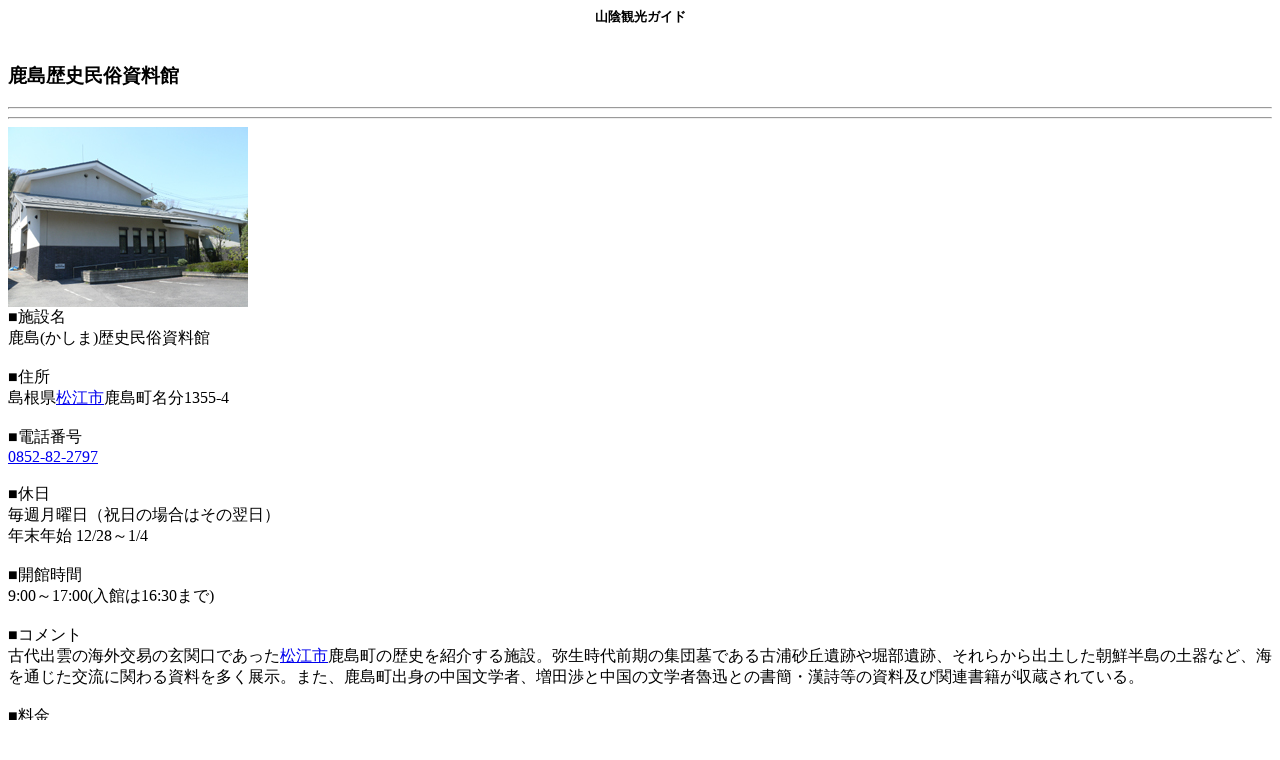

--- FILE ---
content_type: text/html
request_url: http://my.sanin.jp/site/page/saninmap/5216/
body_size: 2626
content:
<html>
	<head>
		<meta http-equiv="content-type" content="text/html;charset=Shift_JIS">
		<title>鹿島歴史民俗資料館</title>
		<meta name="viewport" content="width=device-width,initial-scale=1.0">
<!-- Google tag (gtag.js) -->
<script async src="https://www.googletagmanager.com/gtag/js?id=G-NYBJH6XGEE"></script>
<script>
  window.dataLayer = window.dataLayer || [];
  function gtag(){dataLayer.push(arguments);}
  gtag('js', new Date());

  gtag('config', 'G-NYBJH6XGEE');
</script>
	</head>
<body>
<a name="0"></a>
<div align="LEFT">
<table cellpadding="0" cellspacing="0" border="0" width="100%"><tr><td>

<div align=center><b><font size=2>山陰観光ガイド</font><!--<br><font color=#006633>≪</font><font color=#cc3300>遊</font><font color=#993399>悠</font><font color=#006633>MAPモバイル≫</font>--></b></div>

<br>
<h3>鹿島歴史民俗資料館</h3><hr>

<hr>
<IMG SRC="body02.jpg" ALT="写真"><BR CLEAR=ALL>■施設名<BR>鹿島(かしま)歴史民俗資料館<BR><BR>■住所<BR>島根県<a href=../5001/>松江市</a>鹿島町名分1355-4<BR><BR>■電話番号<BR><a href=tel:0852-82-2797>0852-82-2797</a><BR><BR>■休日<BR>毎週月曜日（祝日の場合はその翌日）<BR>年末年始 12/28～1/4<BR><BR>■開館時間<BR>9:00～17:00(入館は16:30まで)<BR><BR>■コメント<BR>古代出雲の海外交易の玄関口であった<a href=../5001/>松江市</a>鹿島町の歴史を紹介する施設。弥生時代前期の集団墓である古浦砂丘遺跡や堀部遺跡、それらから出土した朝鮮半島の土器など、海を通じた交流に関わる資料を多く展示。また、鹿島町出身の中国文学者、増田渉と中国の文学者魯迅との書簡・漢詩等の資料及び関連書籍が収蔵されている。<BR><BR>■料金<BR>入館料<BR>大人300円、高校生以下無料<BR>
<br><br>
<hr>
<div>■施設番号</div>
<div>5216</div>

<div>■カーナビマップコード</div>
<div>163 616 635</div>

<div>■関連HP</div>
<div><A HREF="https://www.pref.shimane.lg.jp/life/bunka/bunkazai/shiseki/shisekidesu/shiseki22.html" TARGET="_blank">島根県公式HP</A></div>

<br>

<hr><!-- font color=#ff6600>▲</font><a href=http://navi.sanin.jp/>山陰まちナビTOP
</a><br --><font color=#ff6600>▲</font><a href=http://map.sanin.jp/ accesskey=0>遊悠MAPモバイルTOP</a><br><font color=#ff6600>▲</font><a href=http://ym.sanin.jp/>米子まち歩きモバイルTOP</a><br>
<font color=#ff6600>▲</font><a href=/site/page/saninmap/route/route1/>神仏の通ひ路ルート
</a><br>
<font color=#ff6600>▲</font><a href=/site/page/saninmap/route/route2/>水辺ルート
</a><br>
<font color=#ff6600>▲</font><a href=/site/page/saninmap/>施設名一覧で検索</a><br><font color=#ff6600>▲</font><a href=http://furusato.sanin.jp/m/>山陰観光ポータル</a><br><font size=1>中海・宍道湖・大山圏域観光連携事業推進協議会</font>
</td></tr></table>
</div>


	</body>
</html>
